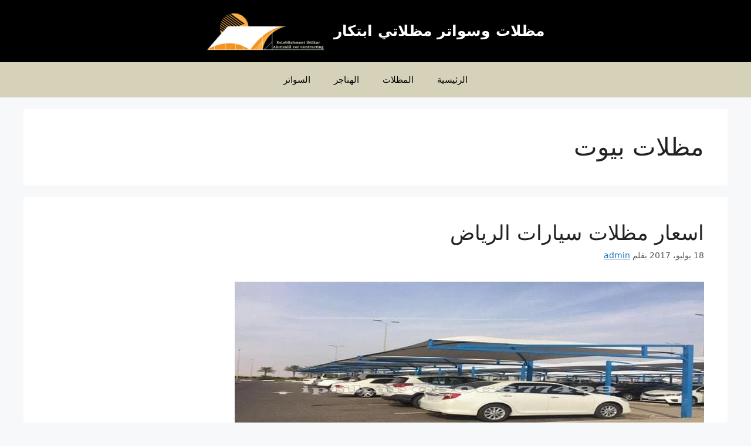

--- FILE ---
content_type: text/html; charset=UTF-8
request_url: https://swateer.net/tag/%D9%85%D8%B8%D9%84%D8%A7%D8%AA-%D8%A8%D9%8A%D9%88%D8%AA/
body_size: 18206
content:
<!DOCTYPE html>
<html dir="rtl" lang="ar">
<head>
	<meta charset="UTF-8">
	<meta name='robots' content='index, follow, max-image-preview:large, max-snippet:-1, max-video-preview:-1' />
<meta name="viewport" content="width=device-width, initial-scale=1">
	<!-- This site is optimized with the Yoast SEO Premium plugin v21.5 (Yoast SEO v21.5) - https://yoast.com/wordpress/plugins/seo/ -->
	<title>مظلات بيوت Archives - مظلات وسواتر مظلاتي ابتكار</title>
	<link rel="canonical" href="https://swateer.net/tag/مظلات-بيوت/" />
	<meta property="og:locale" content="ar_AR" />
	<meta property="og:type" content="article" />
	<meta property="og:title" content="مظلات بيوت الأرشيف" />
	<meta property="og:url" content="https://swateer.net/tag/مظلات-بيوت/" />
	<meta property="og:site_name" content="مظلات وسواتر مظلاتي ابتكار" />
	<meta name="twitter:card" content="summary_large_image" />
	<script type="application/ld+json" class="yoast-schema-graph">{"@context":"https://schema.org","@graph":[{"@type":"CollectionPage","@id":"https://swateer.net/tag/%d9%85%d8%b8%d9%84%d8%a7%d8%aa-%d8%a8%d9%8a%d9%88%d8%aa/","url":"https://swateer.net/tag/%d9%85%d8%b8%d9%84%d8%a7%d8%aa-%d8%a8%d9%8a%d9%88%d8%aa/","name":"مظلات بيوت Archives - مظلات وسواتر مظلاتي ابتكار","isPartOf":{"@id":"https://swateer.net/#website"},"primaryImageOfPage":{"@id":"https://swateer.net/tag/%d9%85%d8%b8%d9%84%d8%a7%d8%aa-%d8%a8%d9%8a%d9%88%d8%aa/#primaryimage"},"image":{"@id":"https://swateer.net/tag/%d9%85%d8%b8%d9%84%d8%a7%d8%aa-%d8%a8%d9%8a%d9%88%d8%aa/#primaryimage"},"thumbnailUrl":"https://swateer.net/wp-content/uploads/2017/07/d-11.jpg","breadcrumb":{"@id":"https://swateer.net/tag/%d9%85%d8%b8%d9%84%d8%a7%d8%aa-%d8%a8%d9%8a%d9%88%d8%aa/#breadcrumb"},"inLanguage":"ar"},{"@type":"ImageObject","inLanguage":"ar","@id":"https://swateer.net/tag/%d9%85%d8%b8%d9%84%d8%a7%d8%aa-%d8%a8%d9%8a%d9%88%d8%aa/#primaryimage","url":"https://swateer.net/wp-content/uploads/2017/07/d-11.jpg","contentUrl":"https://swateer.net/wp-content/uploads/2017/07/d-11.jpg","width":800,"height":320,"caption":"مظلات سيارات الرياض"},{"@type":"BreadcrumbList","@id":"https://swateer.net/tag/%d9%85%d8%b8%d9%84%d8%a7%d8%aa-%d8%a8%d9%8a%d9%88%d8%aa/#breadcrumb","itemListElement":[{"@type":"ListItem","position":1,"name":"الرئيسية","item":"https://swateer.net/"},{"@type":"ListItem","position":2,"name":"مظلات بيوت"}]},{"@type":"WebSite","@id":"https://swateer.net/#website","url":"https://swateer.net/","name":"مظلات وسواتر مظلاتي ابتكار","description":"مؤسسة مظلاتي ابتكار لتنفيذ كل أعمال المظلات والسواتر والجلسات والحدادة.","publisher":{"@id":"https://swateer.net/#organization"},"potentialAction":[{"@type":"SearchAction","target":{"@type":"EntryPoint","urlTemplate":"https://swateer.net/?s={search_term_string}"},"query-input":"required name=search_term_string"}],"inLanguage":"ar"},{"@type":"Organization","@id":"https://swateer.net/#organization","name":"مظلات وسواتر مظلاتي ابتكار","url":"https://swateer.net/","logo":{"@type":"ImageObject","inLanguage":"ar","@id":"https://swateer.net/#/schema/logo/image/","url":"https://swateer.net/wp-content/uploads/2023/11/cropped-لوجو-اساسي.png","contentUrl":"https://swateer.net/wp-content/uploads/2023/11/cropped-لوجو-اساسي.png","width":912,"height":300,"caption":"مظلات وسواتر مظلاتي ابتكار"},"image":{"@id":"https://swateer.net/#/schema/logo/image/"}}]}</script>
	<!-- / Yoast SEO Premium plugin. -->


<link rel="alternate" type="application/rss+xml" title="مظلات وسواتر مظلاتي ابتكار &laquo; الخلاصة" href="https://swateer.net/feed/" />
<link rel="alternate" type="application/rss+xml" title="مظلات وسواتر مظلاتي ابتكار &laquo; خلاصة التعليقات" href="https://swateer.net/comments/feed/" />
<link rel="alternate" type="application/rss+xml" title="مظلات وسواتر مظلاتي ابتكار &laquo; مظلات بيوت خلاصة الوسوم" href="https://swateer.net/tag/%d9%85%d8%b8%d9%84%d8%a7%d8%aa-%d8%a8%d9%8a%d9%88%d8%aa/feed/" />
<script>
window._wpemojiSettings = {"baseUrl":"https:\/\/s.w.org\/images\/core\/emoji\/14.0.0\/72x72\/","ext":".png","svgUrl":"https:\/\/s.w.org\/images\/core\/emoji\/14.0.0\/svg\/","svgExt":".svg","source":{"concatemoji":"https:\/\/swateer.net\/wp-includes\/js\/wp-emoji-release.min.js?ver=6.2.8"}};
/*! This file is auto-generated */
!function(e,a,t){var n,r,o,i=a.createElement("canvas"),p=i.getContext&&i.getContext("2d");function s(e,t){p.clearRect(0,0,i.width,i.height),p.fillText(e,0,0);e=i.toDataURL();return p.clearRect(0,0,i.width,i.height),p.fillText(t,0,0),e===i.toDataURL()}function c(e){var t=a.createElement("script");t.src=e,t.defer=t.type="text/javascript",a.getElementsByTagName("head")[0].appendChild(t)}for(o=Array("flag","emoji"),t.supports={everything:!0,everythingExceptFlag:!0},r=0;r<o.length;r++)t.supports[o[r]]=function(e){if(p&&p.fillText)switch(p.textBaseline="top",p.font="600 32px Arial",e){case"flag":return s("\ud83c\udff3\ufe0f\u200d\u26a7\ufe0f","\ud83c\udff3\ufe0f\u200b\u26a7\ufe0f")?!1:!s("\ud83c\uddfa\ud83c\uddf3","\ud83c\uddfa\u200b\ud83c\uddf3")&&!s("\ud83c\udff4\udb40\udc67\udb40\udc62\udb40\udc65\udb40\udc6e\udb40\udc67\udb40\udc7f","\ud83c\udff4\u200b\udb40\udc67\u200b\udb40\udc62\u200b\udb40\udc65\u200b\udb40\udc6e\u200b\udb40\udc67\u200b\udb40\udc7f");case"emoji":return!s("\ud83e\udef1\ud83c\udffb\u200d\ud83e\udef2\ud83c\udfff","\ud83e\udef1\ud83c\udffb\u200b\ud83e\udef2\ud83c\udfff")}return!1}(o[r]),t.supports.everything=t.supports.everything&&t.supports[o[r]],"flag"!==o[r]&&(t.supports.everythingExceptFlag=t.supports.everythingExceptFlag&&t.supports[o[r]]);t.supports.everythingExceptFlag=t.supports.everythingExceptFlag&&!t.supports.flag,t.DOMReady=!1,t.readyCallback=function(){t.DOMReady=!0},t.supports.everything||(n=function(){t.readyCallback()},a.addEventListener?(a.addEventListener("DOMContentLoaded",n,!1),e.addEventListener("load",n,!1)):(e.attachEvent("onload",n),a.attachEvent("onreadystatechange",function(){"complete"===a.readyState&&t.readyCallback()})),(e=t.source||{}).concatemoji?c(e.concatemoji):e.wpemoji&&e.twemoji&&(c(e.twemoji),c(e.wpemoji)))}(window,document,window._wpemojiSettings);
</script>
<style>
img.wp-smiley,
img.emoji {
	display: inline !important;
	border: none !important;
	box-shadow: none !important;
	height: 1em !important;
	width: 1em !important;
	margin: 0 0.07em !important;
	vertical-align: -0.1em !important;
	background: none !important;
	padding: 0 !important;
}
</style>
	
<link rel='stylesheet' id='wp-block-library-rtl-css' href='https://swateer.net/wp-includes/css/dist/block-library/style-rtl.min.css?ver=6.2.8' media='all' />
<style id='feedzy-rss-feeds-loop-style-inline-css'>
.wp-block-feedzy-rss-feeds-loop{display:grid;gap:24px;grid-template-columns:repeat(1,1fr)}@media(min-width:782px){.wp-block-feedzy-rss-feeds-loop.feedzy-loop-columns-2,.wp-block-feedzy-rss-feeds-loop.feedzy-loop-columns-3,.wp-block-feedzy-rss-feeds-loop.feedzy-loop-columns-4,.wp-block-feedzy-rss-feeds-loop.feedzy-loop-columns-5{grid-template-columns:repeat(2,1fr)}}@media(min-width:960px){.wp-block-feedzy-rss-feeds-loop.feedzy-loop-columns-2{grid-template-columns:repeat(2,1fr)}.wp-block-feedzy-rss-feeds-loop.feedzy-loop-columns-3{grid-template-columns:repeat(3,1fr)}.wp-block-feedzy-rss-feeds-loop.feedzy-loop-columns-4{grid-template-columns:repeat(4,1fr)}.wp-block-feedzy-rss-feeds-loop.feedzy-loop-columns-5{grid-template-columns:repeat(5,1fr)}}.wp-block-feedzy-rss-feeds-loop .wp-block-image.is-style-rounded img{border-radius:9999px}.wp-block-feedzy-rss-feeds-loop .wp-block-image:has(:is(img:not([src]),img[src=""])){display:none}

</style>
<style id='joinchat-button-style-inline-css'>
.wp-block-joinchat-button{border:none!important;text-align:center}.wp-block-joinchat-button figure{display:table;margin:0 auto;padding:0}.wp-block-joinchat-button figcaption{font:normal normal 400 .6em/2em var(--wp--preset--font-family--system-font,sans-serif);margin:0;padding:0}.wp-block-joinchat-button .joinchat-button__qr{background-color:#fff;border:6px solid #25d366;border-radius:30px;box-sizing:content-box;display:block;height:200px;margin:auto;overflow:hidden;padding:10px;width:200px}.wp-block-joinchat-button .joinchat-button__qr canvas,.wp-block-joinchat-button .joinchat-button__qr img{display:block;margin:auto}.wp-block-joinchat-button .joinchat-button__link{align-items:center;background-color:#25d366;border:6px solid #25d366;border-radius:30px;display:inline-flex;flex-flow:row nowrap;justify-content:center;line-height:1.25em;margin:0 auto;text-decoration:none}.wp-block-joinchat-button .joinchat-button__link:before{background:transparent var(--joinchat-ico) no-repeat center;background-size:100%;content:"";display:block;height:1.5em;margin:-.75em .75em -.75em 0;width:1.5em}.wp-block-joinchat-button figure+.joinchat-button__link{margin-top:10px}@media (orientation:landscape)and (min-height:481px),(orientation:portrait)and (min-width:481px){.wp-block-joinchat-button.joinchat-button--qr-only figure+.joinchat-button__link{display:none}}@media (max-width:480px),(orientation:landscape)and (max-height:480px){.wp-block-joinchat-button figure{display:none}}

</style>
<link rel='stylesheet' id='classic-theme-styles-css' href='https://swateer.net/wp-includes/css/classic-themes.min.css?ver=6.2.8' media='all' />
<style id='global-styles-inline-css'>
body{--wp--preset--color--black: #000000;--wp--preset--color--cyan-bluish-gray: #abb8c3;--wp--preset--color--white: #ffffff;--wp--preset--color--pale-pink: #f78da7;--wp--preset--color--vivid-red: #cf2e2e;--wp--preset--color--luminous-vivid-orange: #ff6900;--wp--preset--color--luminous-vivid-amber: #fcb900;--wp--preset--color--light-green-cyan: #7bdcb5;--wp--preset--color--vivid-green-cyan: #00d084;--wp--preset--color--pale-cyan-blue: #8ed1fc;--wp--preset--color--vivid-cyan-blue: #0693e3;--wp--preset--color--vivid-purple: #9b51e0;--wp--preset--color--contrast: var(--contrast);--wp--preset--color--contrast-2: var(--contrast-2);--wp--preset--color--contrast-3: var(--contrast-3);--wp--preset--color--base: var(--base);--wp--preset--color--base-2: var(--base-2);--wp--preset--color--base-3: var(--base-3);--wp--preset--color--accent: var(--accent);--wp--preset--gradient--vivid-cyan-blue-to-vivid-purple: linear-gradient(135deg,rgba(6,147,227,1) 0%,rgb(155,81,224) 100%);--wp--preset--gradient--light-green-cyan-to-vivid-green-cyan: linear-gradient(135deg,rgb(122,220,180) 0%,rgb(0,208,130) 100%);--wp--preset--gradient--luminous-vivid-amber-to-luminous-vivid-orange: linear-gradient(135deg,rgba(252,185,0,1) 0%,rgba(255,105,0,1) 100%);--wp--preset--gradient--luminous-vivid-orange-to-vivid-red: linear-gradient(135deg,rgba(255,105,0,1) 0%,rgb(207,46,46) 100%);--wp--preset--gradient--very-light-gray-to-cyan-bluish-gray: linear-gradient(135deg,rgb(238,238,238) 0%,rgb(169,184,195) 100%);--wp--preset--gradient--cool-to-warm-spectrum: linear-gradient(135deg,rgb(74,234,220) 0%,rgb(151,120,209) 20%,rgb(207,42,186) 40%,rgb(238,44,130) 60%,rgb(251,105,98) 80%,rgb(254,248,76) 100%);--wp--preset--gradient--blush-light-purple: linear-gradient(135deg,rgb(255,206,236) 0%,rgb(152,150,240) 100%);--wp--preset--gradient--blush-bordeaux: linear-gradient(135deg,rgb(254,205,165) 0%,rgb(254,45,45) 50%,rgb(107,0,62) 100%);--wp--preset--gradient--luminous-dusk: linear-gradient(135deg,rgb(255,203,112) 0%,rgb(199,81,192) 50%,rgb(65,88,208) 100%);--wp--preset--gradient--pale-ocean: linear-gradient(135deg,rgb(255,245,203) 0%,rgb(182,227,212) 50%,rgb(51,167,181) 100%);--wp--preset--gradient--electric-grass: linear-gradient(135deg,rgb(202,248,128) 0%,rgb(113,206,126) 100%);--wp--preset--gradient--midnight: linear-gradient(135deg,rgb(2,3,129) 0%,rgb(40,116,252) 100%);--wp--preset--duotone--dark-grayscale: url('#wp-duotone-dark-grayscale');--wp--preset--duotone--grayscale: url('#wp-duotone-grayscale');--wp--preset--duotone--purple-yellow: url('#wp-duotone-purple-yellow');--wp--preset--duotone--blue-red: url('#wp-duotone-blue-red');--wp--preset--duotone--midnight: url('#wp-duotone-midnight');--wp--preset--duotone--magenta-yellow: url('#wp-duotone-magenta-yellow');--wp--preset--duotone--purple-green: url('#wp-duotone-purple-green');--wp--preset--duotone--blue-orange: url('#wp-duotone-blue-orange');--wp--preset--font-size--small: 13px;--wp--preset--font-size--medium: 20px;--wp--preset--font-size--large: 36px;--wp--preset--font-size--x-large: 42px;--wp--preset--spacing--20: 0.44rem;--wp--preset--spacing--30: 0.67rem;--wp--preset--spacing--40: 1rem;--wp--preset--spacing--50: 1.5rem;--wp--preset--spacing--60: 2.25rem;--wp--preset--spacing--70: 3.38rem;--wp--preset--spacing--80: 5.06rem;--wp--preset--shadow--natural: 6px 6px 9px rgba(0, 0, 0, 0.2);--wp--preset--shadow--deep: 12px 12px 50px rgba(0, 0, 0, 0.4);--wp--preset--shadow--sharp: 6px 6px 0px rgba(0, 0, 0, 0.2);--wp--preset--shadow--outlined: 6px 6px 0px -3px rgba(255, 255, 255, 1), 6px 6px rgba(0, 0, 0, 1);--wp--preset--shadow--crisp: 6px 6px 0px rgba(0, 0, 0, 1);}:where(.is-layout-flex){gap: 0.5em;}body .is-layout-flow > .alignleft{float: left;margin-inline-start: 0;margin-inline-end: 2em;}body .is-layout-flow > .alignright{float: right;margin-inline-start: 2em;margin-inline-end: 0;}body .is-layout-flow > .aligncenter{margin-left: auto !important;margin-right: auto !important;}body .is-layout-constrained > .alignleft{float: left;margin-inline-start: 0;margin-inline-end: 2em;}body .is-layout-constrained > .alignright{float: right;margin-inline-start: 2em;margin-inline-end: 0;}body .is-layout-constrained > .aligncenter{margin-left: auto !important;margin-right: auto !important;}body .is-layout-constrained > :where(:not(.alignleft):not(.alignright):not(.alignfull)){max-width: var(--wp--style--global--content-size);margin-left: auto !important;margin-right: auto !important;}body .is-layout-constrained > .alignwide{max-width: var(--wp--style--global--wide-size);}body .is-layout-flex{display: flex;}body .is-layout-flex{flex-wrap: wrap;align-items: center;}body .is-layout-flex > *{margin: 0;}:where(.wp-block-columns.is-layout-flex){gap: 2em;}.has-black-color{color: var(--wp--preset--color--black) !important;}.has-cyan-bluish-gray-color{color: var(--wp--preset--color--cyan-bluish-gray) !important;}.has-white-color{color: var(--wp--preset--color--white) !important;}.has-pale-pink-color{color: var(--wp--preset--color--pale-pink) !important;}.has-vivid-red-color{color: var(--wp--preset--color--vivid-red) !important;}.has-luminous-vivid-orange-color{color: var(--wp--preset--color--luminous-vivid-orange) !important;}.has-luminous-vivid-amber-color{color: var(--wp--preset--color--luminous-vivid-amber) !important;}.has-light-green-cyan-color{color: var(--wp--preset--color--light-green-cyan) !important;}.has-vivid-green-cyan-color{color: var(--wp--preset--color--vivid-green-cyan) !important;}.has-pale-cyan-blue-color{color: var(--wp--preset--color--pale-cyan-blue) !important;}.has-vivid-cyan-blue-color{color: var(--wp--preset--color--vivid-cyan-blue) !important;}.has-vivid-purple-color{color: var(--wp--preset--color--vivid-purple) !important;}.has-black-background-color{background-color: var(--wp--preset--color--black) !important;}.has-cyan-bluish-gray-background-color{background-color: var(--wp--preset--color--cyan-bluish-gray) !important;}.has-white-background-color{background-color: var(--wp--preset--color--white) !important;}.has-pale-pink-background-color{background-color: var(--wp--preset--color--pale-pink) !important;}.has-vivid-red-background-color{background-color: var(--wp--preset--color--vivid-red) !important;}.has-luminous-vivid-orange-background-color{background-color: var(--wp--preset--color--luminous-vivid-orange) !important;}.has-luminous-vivid-amber-background-color{background-color: var(--wp--preset--color--luminous-vivid-amber) !important;}.has-light-green-cyan-background-color{background-color: var(--wp--preset--color--light-green-cyan) !important;}.has-vivid-green-cyan-background-color{background-color: var(--wp--preset--color--vivid-green-cyan) !important;}.has-pale-cyan-blue-background-color{background-color: var(--wp--preset--color--pale-cyan-blue) !important;}.has-vivid-cyan-blue-background-color{background-color: var(--wp--preset--color--vivid-cyan-blue) !important;}.has-vivid-purple-background-color{background-color: var(--wp--preset--color--vivid-purple) !important;}.has-black-border-color{border-color: var(--wp--preset--color--black) !important;}.has-cyan-bluish-gray-border-color{border-color: var(--wp--preset--color--cyan-bluish-gray) !important;}.has-white-border-color{border-color: var(--wp--preset--color--white) !important;}.has-pale-pink-border-color{border-color: var(--wp--preset--color--pale-pink) !important;}.has-vivid-red-border-color{border-color: var(--wp--preset--color--vivid-red) !important;}.has-luminous-vivid-orange-border-color{border-color: var(--wp--preset--color--luminous-vivid-orange) !important;}.has-luminous-vivid-amber-border-color{border-color: var(--wp--preset--color--luminous-vivid-amber) !important;}.has-light-green-cyan-border-color{border-color: var(--wp--preset--color--light-green-cyan) !important;}.has-vivid-green-cyan-border-color{border-color: var(--wp--preset--color--vivid-green-cyan) !important;}.has-pale-cyan-blue-border-color{border-color: var(--wp--preset--color--pale-cyan-blue) !important;}.has-vivid-cyan-blue-border-color{border-color: var(--wp--preset--color--vivid-cyan-blue) !important;}.has-vivid-purple-border-color{border-color: var(--wp--preset--color--vivid-purple) !important;}.has-vivid-cyan-blue-to-vivid-purple-gradient-background{background: var(--wp--preset--gradient--vivid-cyan-blue-to-vivid-purple) !important;}.has-light-green-cyan-to-vivid-green-cyan-gradient-background{background: var(--wp--preset--gradient--light-green-cyan-to-vivid-green-cyan) !important;}.has-luminous-vivid-amber-to-luminous-vivid-orange-gradient-background{background: var(--wp--preset--gradient--luminous-vivid-amber-to-luminous-vivid-orange) !important;}.has-luminous-vivid-orange-to-vivid-red-gradient-background{background: var(--wp--preset--gradient--luminous-vivid-orange-to-vivid-red) !important;}.has-very-light-gray-to-cyan-bluish-gray-gradient-background{background: var(--wp--preset--gradient--very-light-gray-to-cyan-bluish-gray) !important;}.has-cool-to-warm-spectrum-gradient-background{background: var(--wp--preset--gradient--cool-to-warm-spectrum) !important;}.has-blush-light-purple-gradient-background{background: var(--wp--preset--gradient--blush-light-purple) !important;}.has-blush-bordeaux-gradient-background{background: var(--wp--preset--gradient--blush-bordeaux) !important;}.has-luminous-dusk-gradient-background{background: var(--wp--preset--gradient--luminous-dusk) !important;}.has-pale-ocean-gradient-background{background: var(--wp--preset--gradient--pale-ocean) !important;}.has-electric-grass-gradient-background{background: var(--wp--preset--gradient--electric-grass) !important;}.has-midnight-gradient-background{background: var(--wp--preset--gradient--midnight) !important;}.has-small-font-size{font-size: var(--wp--preset--font-size--small) !important;}.has-medium-font-size{font-size: var(--wp--preset--font-size--medium) !important;}.has-large-font-size{font-size: var(--wp--preset--font-size--large) !important;}.has-x-large-font-size{font-size: var(--wp--preset--font-size--x-large) !important;}
.wp-block-navigation a:where(:not(.wp-element-button)){color: inherit;}
:where(.wp-block-columns.is-layout-flex){gap: 2em;}
.wp-block-pullquote{font-size: 1.5em;line-height: 1.6;}
</style>
<link rel='stylesheet' id='generate-style-css' href='https://swateer.net/wp-content/themes/generatepress/assets/css/main.min.css?ver=3.6.1' media='all' />
<style id='generate-style-inline-css'>
body{background-color:var(--base-2);color:var(--contrast);}a{color:var(--accent);}a{text-decoration:underline;}.entry-title a, .site-branding a, a.button, .wp-block-button__link, .main-navigation a{text-decoration:none;}a:hover, a:focus, a:active{color:var(--contrast);}.wp-block-group__inner-container{max-width:1200px;margin-left:auto;margin-right:auto;}.site-header .header-image{width:200px;}:root{--contrast:#222222;--contrast-2:#575760;--contrast-3:#b2b2be;--base:#f0f0f0;--base-2:#f7f8f9;--base-3:#ffffff;--accent:#1e73be;}:root .has-contrast-color{color:var(--contrast);}:root .has-contrast-background-color{background-color:var(--contrast);}:root .has-contrast-2-color{color:var(--contrast-2);}:root .has-contrast-2-background-color{background-color:var(--contrast-2);}:root .has-contrast-3-color{color:var(--contrast-3);}:root .has-contrast-3-background-color{background-color:var(--contrast-3);}:root .has-base-color{color:var(--base);}:root .has-base-background-color{background-color:var(--base);}:root .has-base-2-color{color:var(--base-2);}:root .has-base-2-background-color{background-color:var(--base-2);}:root .has-base-3-color{color:var(--base-3);}:root .has-base-3-background-color{background-color:var(--base-3);}:root .has-accent-color{color:var(--accent);}:root .has-accent-background-color{background-color:var(--accent);}.top-bar{background-color:#636363;color:#ffffff;}.top-bar a{color:#ffffff;}.top-bar a:hover{color:#303030;}.site-header{background-color:#000000;}.main-title a,.main-title a:hover{color:var(--base-3);}.site-description{color:var(--base-3);}.main-navigation,.main-navigation ul ul{background-color:#d6d2ba;}.main-navigation .main-nav ul li a, .main-navigation .menu-toggle, .main-navigation .menu-bar-items{color:#000000;}.main-navigation .main-nav ul li:not([class*="current-menu-"]):hover > a, .main-navigation .main-nav ul li:not([class*="current-menu-"]):focus > a, .main-navigation .main-nav ul li.sfHover:not([class*="current-menu-"]) > a, .main-navigation .menu-bar-item:hover > a, .main-navigation .menu-bar-item.sfHover > a{color:var(--accent);background-color:rgba(243,139,11,0.93);}button.menu-toggle:hover,button.menu-toggle:focus{color:#000000;}.main-navigation .main-nav ul li[class*="current-menu-"] > a{color:#ffffff;background-color:#1c1818;}.navigation-search input[type="search"],.navigation-search input[type="search"]:active, .navigation-search input[type="search"]:focus, .main-navigation .main-nav ul li.search-item.active > a, .main-navigation .menu-bar-items .search-item.active > a{color:var(--accent);background-color:rgba(243,139,11,0.93);}.main-navigation ul ul{background-color:#000000;}.main-navigation .main-nav ul ul li a{color:#ece5e5;}.main-navigation .main-nav ul ul li:not([class*="current-menu-"]):hover > a,.main-navigation .main-nav ul ul li:not([class*="current-menu-"]):focus > a, .main-navigation .main-nav ul ul li.sfHover:not([class*="current-menu-"]) > a{background-color:#000000;}.main-navigation .main-nav ul ul li[class*="current-menu-"] > a{color:#df1212;background-color:#000000;}.separate-containers .inside-article, .separate-containers .comments-area, .separate-containers .page-header, .one-container .container, .separate-containers .paging-navigation, .inside-page-header{background-color:var(--base-3);}.entry-title a{color:var(--contrast);}.entry-title a:hover{color:var(--contrast-2);}.entry-meta{color:var(--contrast-2);}.sidebar .widget{background-color:var(--base-3);}.footer-widgets{background-color:var(--base-3);}.site-info{background-color:var(--base-3);}input[type="text"],input[type="email"],input[type="url"],input[type="password"],input[type="search"],input[type="tel"],input[type="number"],textarea,select{color:var(--contrast);background-color:var(--base-2);border-color:var(--base);}input[type="text"]:focus,input[type="email"]:focus,input[type="url"]:focus,input[type="password"]:focus,input[type="search"]:focus,input[type="tel"]:focus,input[type="number"]:focus,textarea:focus,select:focus{color:var(--contrast);background-color:var(--base-2);border-color:var(--contrast-3);}button,html input[type="button"],input[type="reset"],input[type="submit"],a.button,a.wp-block-button__link:not(.has-background){color:#ffffff;background-color:#1616db;}button:hover,html input[type="button"]:hover,input[type="reset"]:hover,input[type="submit"]:hover,a.button:hover,button:focus,html input[type="button"]:focus,input[type="reset"]:focus,input[type="submit"]:focus,a.button:focus,a.wp-block-button__link:not(.has-background):active,a.wp-block-button__link:not(.has-background):focus,a.wp-block-button__link:not(.has-background):hover{color:#ffffff;background-color:#cb3b3b;}a.generate-back-to-top{background-color:rgba( 0,0,0,0.4 );color:#ffffff;}a.generate-back-to-top:hover,a.generate-back-to-top:focus{background-color:rgba( 0,0,0,0.6 );color:#ffffff;}:root{--gp-search-modal-bg-color:var(--base-3);--gp-search-modal-text-color:var(--contrast);--gp-search-modal-overlay-bg-color:rgba(0,0,0,0.2);}@media (max-width:768px){.main-navigation .menu-bar-item:hover > a, .main-navigation .menu-bar-item.sfHover > a{background:none;color:#000000;}}.nav-below-header .main-navigation .inside-navigation.grid-container, .nav-above-header .main-navigation .inside-navigation.grid-container{padding:0px 20px 0px 20px;}.site-main .wp-block-group__inner-container{padding:40px;}.separate-containers .paging-navigation{padding-top:20px;padding-bottom:20px;}.entry-content .alignwide, body:not(.no-sidebar) .entry-content .alignfull{margin-left:-40px;width:calc(100% + 80px);max-width:calc(100% + 80px);}.rtl .menu-item-has-children .dropdown-menu-toggle{padding-left:20px;}.rtl .main-navigation .main-nav ul li.menu-item-has-children > a{padding-right:20px;}@media (max-width:768px){.separate-containers .inside-article, .separate-containers .comments-area, .separate-containers .page-header, .separate-containers .paging-navigation, .one-container .site-content, .inside-page-header{padding:30px;}.site-main .wp-block-group__inner-container{padding:30px;}.inside-top-bar{padding-right:30px;padding-left:30px;}.inside-header{padding-right:30px;padding-left:30px;}.widget-area .widget{padding-top:30px;padding-right:30px;padding-bottom:30px;padding-left:30px;}.footer-widgets-container{padding-top:30px;padding-right:30px;padding-bottom:30px;padding-left:30px;}.inside-site-info{padding-right:30px;padding-left:30px;}.entry-content .alignwide, body:not(.no-sidebar) .entry-content .alignfull{margin-left:-30px;width:calc(100% + 60px);max-width:calc(100% + 60px);}.one-container .site-main .paging-navigation{margin-bottom:20px;}}/* End cached CSS */.is-right-sidebar{width:30%;}.is-left-sidebar{width:30%;}.site-content .content-area{width:100%;}@media (max-width:768px){.main-navigation .menu-toggle,.sidebar-nav-mobile:not(#sticky-placeholder){display:block;}.main-navigation ul,.gen-sidebar-nav,.main-navigation:not(.slideout-navigation):not(.toggled) .main-nav > ul,.has-inline-mobile-toggle #site-navigation .inside-navigation > *:not(.navigation-search):not(.main-nav){display:none;}.nav-align-right .inside-navigation,.nav-align-center .inside-navigation{justify-content:space-between;}.rtl .nav-align-right .inside-navigation,.rtl .nav-align-center .inside-navigation, .rtl .nav-align-left .inside-navigation{justify-content:space-between;}}
</style>
<link rel='stylesheet' id='generate-rtl-css' href='https://swateer.net/wp-content/themes/generatepress/assets/css/main-rtl.min.css?ver=3.6.1' media='all' />
<link rel='stylesheet' id='call-now-button-modern-style-css' href='https://swateer.net/wp-content/plugins/call-now-button/resources/style/modern.css?ver=1.5.5' media='all' />
<link rel="https://api.w.org/" href="https://swateer.net/wp-json/" /><link rel="alternate" type="application/json" href="https://swateer.net/wp-json/wp/v2/tags/96" /><link rel="EditURI" type="application/rsd+xml" title="RSD" href="https://swateer.net/xmlrpc.php?rsd" />
<link rel="wlwmanifest" type="application/wlwmanifest+xml" href="https://swateer.net/wp-includes/wlwmanifest.xml" />
<meta name="generator" content="WordPress 6.2.8" />
<style type="text/css">
.feedzy-rss-link-icon:after {
	content: url("https://swateer.net/wp-content/plugins/feedzy-rss-feeds/img/external-link.png");
	margin-left: 3px;
}
</style>
		<link rel="icon" href="https://swateer.net/wp-content/uploads/2023/11/cropped-cropped-لوجو1-32x32.webp" sizes="32x32" />
<link rel="icon" href="https://swateer.net/wp-content/uploads/2023/11/cropped-cropped-لوجو1-192x192.webp" sizes="192x192" />
<link rel="apple-touch-icon" href="https://swateer.net/wp-content/uploads/2023/11/cropped-cropped-لوجو1-180x180.webp" />
<meta name="msapplication-TileImage" content="https://swateer.net/wp-content/uploads/2023/11/cropped-cropped-لوجو1-270x270.webp" />
</head>

<body class="rtl archive tag tag-96 wp-custom-logo wp-embed-responsive no-sidebar nav-below-header separate-containers header-aligned-center dropdown-hover" itemtype="https://schema.org/Blog" itemscope>
	<svg xmlns="http://www.w3.org/2000/svg" viewBox="0 0 0 0" width="0" height="0" focusable="false" role="none" style="visibility: hidden; position: absolute; left: -9999px; overflow: hidden;" ><defs><filter id="wp-duotone-dark-grayscale"><feColorMatrix color-interpolation-filters="sRGB" type="matrix" values=" .299 .587 .114 0 0 .299 .587 .114 0 0 .299 .587 .114 0 0 .299 .587 .114 0 0 " /><feComponentTransfer color-interpolation-filters="sRGB" ><feFuncR type="table" tableValues="0 0.49803921568627" /><feFuncG type="table" tableValues="0 0.49803921568627" /><feFuncB type="table" tableValues="0 0.49803921568627" /><feFuncA type="table" tableValues="1 1" /></feComponentTransfer><feComposite in2="SourceGraphic" operator="in" /></filter></defs></svg><svg xmlns="http://www.w3.org/2000/svg" viewBox="0 0 0 0" width="0" height="0" focusable="false" role="none" style="visibility: hidden; position: absolute; left: -9999px; overflow: hidden;" ><defs><filter id="wp-duotone-grayscale"><feColorMatrix color-interpolation-filters="sRGB" type="matrix" values=" .299 .587 .114 0 0 .299 .587 .114 0 0 .299 .587 .114 0 0 .299 .587 .114 0 0 " /><feComponentTransfer color-interpolation-filters="sRGB" ><feFuncR type="table" tableValues="0 1" /><feFuncG type="table" tableValues="0 1" /><feFuncB type="table" tableValues="0 1" /><feFuncA type="table" tableValues="1 1" /></feComponentTransfer><feComposite in2="SourceGraphic" operator="in" /></filter></defs></svg><svg xmlns="http://www.w3.org/2000/svg" viewBox="0 0 0 0" width="0" height="0" focusable="false" role="none" style="visibility: hidden; position: absolute; left: -9999px; overflow: hidden;" ><defs><filter id="wp-duotone-purple-yellow"><feColorMatrix color-interpolation-filters="sRGB" type="matrix" values=" .299 .587 .114 0 0 .299 .587 .114 0 0 .299 .587 .114 0 0 .299 .587 .114 0 0 " /><feComponentTransfer color-interpolation-filters="sRGB" ><feFuncR type="table" tableValues="0.54901960784314 0.98823529411765" /><feFuncG type="table" tableValues="0 1" /><feFuncB type="table" tableValues="0.71764705882353 0.25490196078431" /><feFuncA type="table" tableValues="1 1" /></feComponentTransfer><feComposite in2="SourceGraphic" operator="in" /></filter></defs></svg><svg xmlns="http://www.w3.org/2000/svg" viewBox="0 0 0 0" width="0" height="0" focusable="false" role="none" style="visibility: hidden; position: absolute; left: -9999px; overflow: hidden;" ><defs><filter id="wp-duotone-blue-red"><feColorMatrix color-interpolation-filters="sRGB" type="matrix" values=" .299 .587 .114 0 0 .299 .587 .114 0 0 .299 .587 .114 0 0 .299 .587 .114 0 0 " /><feComponentTransfer color-interpolation-filters="sRGB" ><feFuncR type="table" tableValues="0 1" /><feFuncG type="table" tableValues="0 0.27843137254902" /><feFuncB type="table" tableValues="0.5921568627451 0.27843137254902" /><feFuncA type="table" tableValues="1 1" /></feComponentTransfer><feComposite in2="SourceGraphic" operator="in" /></filter></defs></svg><svg xmlns="http://www.w3.org/2000/svg" viewBox="0 0 0 0" width="0" height="0" focusable="false" role="none" style="visibility: hidden; position: absolute; left: -9999px; overflow: hidden;" ><defs><filter id="wp-duotone-midnight"><feColorMatrix color-interpolation-filters="sRGB" type="matrix" values=" .299 .587 .114 0 0 .299 .587 .114 0 0 .299 .587 .114 0 0 .299 .587 .114 0 0 " /><feComponentTransfer color-interpolation-filters="sRGB" ><feFuncR type="table" tableValues="0 0" /><feFuncG type="table" tableValues="0 0.64705882352941" /><feFuncB type="table" tableValues="0 1" /><feFuncA type="table" tableValues="1 1" /></feComponentTransfer><feComposite in2="SourceGraphic" operator="in" /></filter></defs></svg><svg xmlns="http://www.w3.org/2000/svg" viewBox="0 0 0 0" width="0" height="0" focusable="false" role="none" style="visibility: hidden; position: absolute; left: -9999px; overflow: hidden;" ><defs><filter id="wp-duotone-magenta-yellow"><feColorMatrix color-interpolation-filters="sRGB" type="matrix" values=" .299 .587 .114 0 0 .299 .587 .114 0 0 .299 .587 .114 0 0 .299 .587 .114 0 0 " /><feComponentTransfer color-interpolation-filters="sRGB" ><feFuncR type="table" tableValues="0.78039215686275 1" /><feFuncG type="table" tableValues="0 0.94901960784314" /><feFuncB type="table" tableValues="0.35294117647059 0.47058823529412" /><feFuncA type="table" tableValues="1 1" /></feComponentTransfer><feComposite in2="SourceGraphic" operator="in" /></filter></defs></svg><svg xmlns="http://www.w3.org/2000/svg" viewBox="0 0 0 0" width="0" height="0" focusable="false" role="none" style="visibility: hidden; position: absolute; left: -9999px; overflow: hidden;" ><defs><filter id="wp-duotone-purple-green"><feColorMatrix color-interpolation-filters="sRGB" type="matrix" values=" .299 .587 .114 0 0 .299 .587 .114 0 0 .299 .587 .114 0 0 .299 .587 .114 0 0 " /><feComponentTransfer color-interpolation-filters="sRGB" ><feFuncR type="table" tableValues="0.65098039215686 0.40392156862745" /><feFuncG type="table" tableValues="0 1" /><feFuncB type="table" tableValues="0.44705882352941 0.4" /><feFuncA type="table" tableValues="1 1" /></feComponentTransfer><feComposite in2="SourceGraphic" operator="in" /></filter></defs></svg><svg xmlns="http://www.w3.org/2000/svg" viewBox="0 0 0 0" width="0" height="0" focusable="false" role="none" style="visibility: hidden; position: absolute; left: -9999px; overflow: hidden;" ><defs><filter id="wp-duotone-blue-orange"><feColorMatrix color-interpolation-filters="sRGB" type="matrix" values=" .299 .587 .114 0 0 .299 .587 .114 0 0 .299 .587 .114 0 0 .299 .587 .114 0 0 " /><feComponentTransfer color-interpolation-filters="sRGB" ><feFuncR type="table" tableValues="0.098039215686275 1" /><feFuncG type="table" tableValues="0 0.66274509803922" /><feFuncB type="table" tableValues="0.84705882352941 0.41960784313725" /><feFuncA type="table" tableValues="1 1" /></feComponentTransfer><feComposite in2="SourceGraphic" operator="in" /></filter></defs></svg><a class="screen-reader-text skip-link" href="#content" title="انتقل إلى المحتوى">انتقل إلى المحتوى</a>		<header class="site-header" id="masthead" aria-label="Site"  itemtype="https://schema.org/WPHeader" itemscope>
			<div class="inside-header grid-container">
				<div class="site-branding-container"><div class="site-logo">
					<a href="https://swateer.net/" rel="home">
						<img  class="header-image is-logo-image" alt="مظلات وسواتر مظلاتي ابتكار" src="https://swateer.net/wp-content/uploads/2023/11/cropped-لوجو-اساسي.png" width="912" height="300" />
					</a>
				</div><div class="site-branding">
						<p class="main-title" itemprop="headline">
					<a href="https://swateer.net/" rel="home">مظلات وسواتر مظلاتي ابتكار</a>
				</p>
						
					</div></div>			</div>
		</header>
				<nav class="main-navigation nav-align-center sub-menu-left" id="site-navigation" aria-label="Primary"  itemtype="https://schema.org/SiteNavigationElement" itemscope>
			<div class="inside-navigation">
								<button class="menu-toggle" aria-controls="primary-menu" aria-expanded="false">
					<span class="gp-icon icon-menu-bars"><svg viewBox="0 0 512 512" aria-hidden="true" xmlns="http://www.w3.org/2000/svg" width="1em" height="1em"><path d="M0 96c0-13.255 10.745-24 24-24h464c13.255 0 24 10.745 24 24s-10.745 24-24 24H24c-13.255 0-24-10.745-24-24zm0 160c0-13.255 10.745-24 24-24h464c13.255 0 24 10.745 24 24s-10.745 24-24 24H24c-13.255 0-24-10.745-24-24zm0 160c0-13.255 10.745-24 24-24h464c13.255 0 24 10.745 24 24s-10.745 24-24 24H24c-13.255 0-24-10.745-24-24z" /></svg><svg viewBox="0 0 512 512" aria-hidden="true" xmlns="http://www.w3.org/2000/svg" width="1em" height="1em"><path d="M71.029 71.029c9.373-9.372 24.569-9.372 33.942 0L256 222.059l151.029-151.03c9.373-9.372 24.569-9.372 33.942 0 9.372 9.373 9.372 24.569 0 33.942L289.941 256l151.03 151.029c9.372 9.373 9.372 24.569 0 33.942-9.373 9.372-24.569 9.372-33.942 0L256 289.941l-151.029 151.03c-9.373 9.372-24.569 9.372-33.942 0-9.372-9.373-9.372-24.569 0-33.942L222.059 256 71.029 104.971c-9.372-9.373-9.372-24.569 0-33.942z" /></svg></span><span class="mobile-menu">القائمة</span>				</button>
				<div id="primary-menu" class="main-nav"><ul id="menu-%d8%a7%d9%84%d9%82%d8%a7%d8%a6%d9%85%d8%a9" class=" menu sf-menu"><li id="menu-item-31" class="menu-item menu-item-type-custom menu-item-object-custom menu-item-home menu-item-31"><a href="http://swateer.net/">الرئيسية</a></li>
<li id="menu-item-34" class="menu-item menu-item-type-taxonomy menu-item-object-category menu-item-34"><a href="https://swateer.net/category/%d8%a7%d9%84%d9%85%d8%b8%d9%84%d8%a7%d8%aa/">المظلات</a></li>
<li id="menu-item-1950" class="menu-item menu-item-type-taxonomy menu-item-object-category menu-item-1950"><a title="						" href="https://swateer.net/category/%d8%a7%d9%84%d9%87%d9%86%d8%a7%d8%ac%d8%b1/">الهناجر</a></li>
<li id="menu-item-1951" class="menu-item menu-item-type-taxonomy menu-item-object-category menu-item-1951"><a title="						" href="https://swateer.net/category/%d8%a7%d9%84%d8%b3%d9%88%d8%a7%d8%aa%d8%b1/">السواتر</a></li>
</ul></div>			</div>
		</nav>
		
	<div class="site grid-container container hfeed" id="page">
				<div class="site-content" id="content">
			
	<div class="content-area" id="primary">
		<main class="site-main" id="main">
					<header class="page-header" aria-label="Page">
			
			<h1 class="page-title">
				مظلات بيوت			</h1>

					</header>
		<article id="post-5" class="post-5 post type-post status-publish format-standard has-post-thumbnail hentry category-1 tag-9 tag-330 tag-389 tag-331 tag-408 tag-397 tag-416 tag-258 tag-328 tag-409 tag-358 tag-352 tag-394 tag-276 tag-8 tag-383 tag-379 tag-420 tag-133 tag-362 tag-418 tag-7 tag-132 tag-359 tag-364 tag-365 tag-342 tag-411 tag-404 tag-407 tag-403 tag-401 tag-329 tag-377 tag-349 tag-346 tag-386 tag-427 tag-428 tag-10 tag-384 tag-368 tag-356 tag-395 tag-378 tag-90 tag-338 tag-333 tag-369 tag-59 tag-371 tag-345 tag-360 tag-361 tag-414 tag-336 tag-370 tag-357 tag-412 tag-415 tag-413 tag-354 tag-363 tag-79 tag-355 tag-222 tag-335 tag-95 tag-419 tag-11 tag-410 tag-398 tag-396 tag-423 tag-424 tag-96 tag-405 tag-226 tag-256 tag-263 tag-257 tag-341 tag-334 tag-344 tag-347 tag-387 tag-392 tag-391 tag-390 tag-97 tag-402 tag-421 tag-431 tag-406 tag-417 tag-57 tag-332 tag-393 tag-400 tag-255 tag-348 tag-425 tag-430 tag-288 tag-429 tag-432 tag-426 tag-169 tag-422 tag-12 tag-353 tag-350 tag-351 tag-339 tag-98 tag-99 tag-340 tag-100 tag-337 tag-366 tag-274 tag-399 tag-343 tag-5 tag-19 tag-376 tag-373 tag-382 tag-6 tag-388 tag-375 tag-372 tag-380 tag-385 tag-374 tag-381 tag-323 tag-367" itemtype="https://schema.org/CreativeWork" itemscope>
	<div class="inside-article">
					<header class="entry-header">
				<h2 class="entry-title" itemprop="headline"><a href="https://swateer.net/%d8%a7%d8%b3%d8%b9%d8%a7%d8%b1-%d9%85%d8%b8%d9%84%d8%a7%d8%aa-%d8%b3%d9%8a%d8%a7%d8%b1%d8%a7%d8%aa-%d8%a7%d9%84%d8%b1%d9%8a%d8%a7%d8%b6/" rel="bookmark">اسعار مظلات سيارات الرياض</a></h2>		<div class="entry-meta">
			<span class="posted-on"><time class="updated" datetime="2021-10-12T11:36:45+03:00" itemprop="dateModified">12 أكتوبر، 2021</time><time class="entry-date published" datetime="2017-07-18T09:00:15+03:00" itemprop="datePublished">18 يوليو، 2017</time></span> <span class="byline">بقلم <span class="author vcard" itemprop="author" itemtype="https://schema.org/Person" itemscope><a class="url fn n" href="https://swateer.net/author/admin/" title="عرض جميع المواضيع التي كتبها admin" rel="author" itemprop="url"><span class="author-name" itemprop="name">admin</span></a></span></span> 		</div>
					</header>
			<div class="post-image">
						
						<a href="https://swateer.net/%d8%a7%d8%b3%d8%b9%d8%a7%d8%b1-%d9%85%d8%b8%d9%84%d8%a7%d8%aa-%d8%b3%d9%8a%d8%a7%d8%b1%d8%a7%d8%aa-%d8%a7%d9%84%d8%b1%d9%8a%d8%a7%d8%b6/">
							<img width="800" height="320" src="https://swateer.net/wp-content/uploads/2017/07/d-11.jpg" class="attachment-full size-full wp-post-image" alt="مظلات سيارات الرياض" decoding="async" itemprop="image" srcset="https://swateer.net/wp-content/uploads/2017/07/d-11.jpg 800w, https://swateer.net/wp-content/uploads/2017/07/d-11-300x120.jpg 300w, https://swateer.net/wp-content/uploads/2017/07/d-11-768x307.jpg 768w" sizes="(max-width: 800px) 100vw, 800px" />
						</a>
					</div>
			<div class="entry-summary" itemprop="text">
				<p>اسعار مظلات سيارات الرياض اسعار مظلات سيارات الرياض نقدم لكم خدمة تركيب مظلات سيارات بمدينة الرياض بافضل اسعار واعلى المواصفات ستجدون تفاصيل عن اسعار تركيب المظلاتبمدينة الرياض ومدة التركيب والضمان من مؤسسة رسمية معتمدة بتركيب مظلات الرياض للسيارات بانواعها وصناعتها المختلفة تتوفر المظلات لدينا بتشكيلة جميلة من الالوان والتصاميم العصرية الحديثة تناسب اواذقكم وننفذ اي &#8230; <a title="اسعار مظلات سيارات الرياض" class="read-more" href="https://swateer.net/%d8%a7%d8%b3%d8%b9%d8%a7%d8%b1-%d9%85%d8%b8%d9%84%d8%a7%d8%aa-%d8%b3%d9%8a%d8%a7%d8%b1%d8%a7%d8%aa-%d8%a7%d9%84%d8%b1%d9%8a%d8%a7%d8%b6/" aria-label="Read more about اسعار مظلات سيارات الرياض">اقرأ المزيد</a></p>
			</div>

				<footer class="entry-meta" aria-label="Entry meta">
			<span class="cat-links"><span class="gp-icon icon-categories"><svg viewBox="0 0 512 512" aria-hidden="true" xmlns="http://www.w3.org/2000/svg" width="1em" height="1em"><path d="M0 112c0-26.51 21.49-48 48-48h110.014a48 48 0 0143.592 27.907l12.349 26.791A16 16 0 00228.486 128H464c26.51 0 48 21.49 48 48v224c0 26.51-21.49 48-48 48H48c-26.51 0-48-21.49-48-48V112z" /></svg></span><span class="screen-reader-text">التصنيفات </span><a href="https://swateer.net/category/%d8%a7%d9%84%d9%85%d8%b8%d9%84%d8%a7%d8%aa/" rel="category tag">المظلات</a></span> <span class="tags-links"><span class="gp-icon icon-tags"><svg viewBox="0 0 512 512" aria-hidden="true" xmlns="http://www.w3.org/2000/svg" width="1em" height="1em"><path d="M20 39.5c-8.836 0-16 7.163-16 16v176c0 4.243 1.686 8.313 4.687 11.314l224 224c6.248 6.248 16.378 6.248 22.626 0l176-176c6.244-6.244 6.25-16.364.013-22.615l-223.5-224A15.999 15.999 0 00196.5 39.5H20zm56 96c0-13.255 10.745-24 24-24s24 10.745 24 24-10.745 24-24 24-24-10.745-24-24z"/><path d="M259.515 43.015c4.686-4.687 12.284-4.687 16.97 0l228 228c4.686 4.686 4.686 12.284 0 16.97l-180 180c-4.686 4.687-12.284 4.687-16.97 0-4.686-4.686-4.686-12.284 0-16.97L479.029 279.5 259.515 59.985c-4.686-4.686-4.686-12.284 0-16.97z" /></svg></span><span class="screen-reader-text">الوسوم </span><a href="https://swateer.net/tag/%d8%a7%d8%b1%d8%ae%d8%b5-%d9%85%d8%b8%d9%84%d8%a7%d8%aa/" rel="tag">ارخص مظلات</a>, <a href="https://swateer.net/tag/%d8%a7%d8%b3%d8%b9%d8%a7%d8%b1-%d8%a7%d9%84%d9%85%d8%b8%d9%84%d8%a7%d8%aa/" rel="tag">اسعار المظلات</a>, <a href="https://swateer.net/tag/%d8%a7%d8%b3%d8%b9%d8%a7%d8%b1-%d8%a7%d9%84%d9%85%d8%b8%d9%84%d8%a7%d8%aa-%d9%81%d9%8a-%d8%b3%d8%a7%d9%83%d9%88/" rel="tag">اسعار المظلات في ساكو</a>, <a href="https://swateer.net/tag/%d8%a7%d8%b3%d8%b9%d8%a7%d8%b1-%d9%85%d8%b8%d9%84%d8%a7%d8%aa-%d8%a7%d9%84%d8%b3%d9%8a%d8%a7%d8%b1%d8%a7%d8%aa-%d8%a7%d9%84%d8%b1%d9%8a%d8%a7%d8%b6/" rel="tag">اسعار مظلات السيارات الرياض</a>, <a href="https://swateer.net/tag/%d8%a7%d8%b3%d8%b9%d8%a7%d8%b1-%d9%85%d8%b8%d9%84%d8%a7%d8%aa-%d8%a7%d9%84%d8%b3%d9%8a%d8%a7%d8%b1%d8%a7%d8%aa-%d8%a8%d8%a7%d9%84%d8%af%d9%85%d8%a7%d9%85/" rel="tag">اسعار مظلات السيارات بالدمام</a>, <a href="https://swateer.net/tag/%d8%a7%d8%b3%d8%b9%d8%a7%d8%b1-%d9%85%d8%b8%d9%84%d8%a7%d8%aa-%d8%a7%d9%84%d8%b3%d9%8a%d8%a7%d8%b1%d8%a7%d8%aa-%d9%81%d9%8a-%d8%a7%d9%84%d8%a7%d9%85%d8%a7%d8%b1%d8%a7%d8%aa/" rel="tag">اسعار مظلات السيارات في الامارات</a>, <a href="https://swateer.net/tag/%d8%a7%d8%b3%d8%b9%d8%a7%d8%b1-%d9%85%d8%b8%d9%84%d8%a7%d8%aa-%d8%a7%d9%84%d8%b3%d9%8a%d8%a7%d8%b1%d8%a7%d8%aa-%d9%81%d9%8a-%d8%a7%d9%84%d9%85%d8%af%d9%8a%d9%86%d8%a9/" rel="tag">اسعار مظلات السيارات في المدينة</a>, <a href="https://swateer.net/tag/%d8%a7%d8%b3%d8%b9%d8%a7%d8%b1-%d9%85%d8%b8%d9%84%d8%a7%d8%aa-%d8%b3%d8%a7%d9%83%d9%88/" rel="tag">اسعار مظلات ساكو</a>, <a href="https://swateer.net/tag/%d8%a7%d8%b3%d8%b9%d8%a7%d8%b1-%d9%85%d8%b8%d9%84%d8%a7%d8%aa-%d8%b3%d9%8a%d8%a7%d8%b1%d8%a7%d8%aa/" rel="tag">اسعار مظلات سيارات</a>, <a href="https://swateer.net/tag/%d8%a7%d8%b3%d8%b9%d8%a7%d8%b1-%d9%85%d8%b8%d9%84%d8%a7%d8%aa-%d8%b3%d9%8a%d8%a7%d8%b1%d8%a7%d8%aa-%d8%a7%d9%84%d8%af%d9%85%d8%a7%d9%85/" rel="tag">اسعار مظلات سيارات الدمام</a>, <a href="https://swateer.net/tag/%d8%a7%d8%b4%d9%83%d8%a7%d9%84-%d8%a7%d9%84%d8%b3%d9%88%d8%a7%d8%aa%d8%b1/" rel="tag">اشكال السواتر</a>, <a href="https://swateer.net/tag/%d8%a7%d8%b4%d9%83%d8%a7%d9%84-%d8%a7%d9%84%d9%85%d8%b8%d9%84%d8%a7%d8%aa-%d9%88%d8%a7%d9%84%d8%b3%d9%88%d8%a7%d8%aa%d8%b1/" rel="tag">اشكال المظلات والسواتر</a>, <a href="https://swateer.net/tag/%d8%a7%d8%b4%d9%83%d8%a7%d9%84-%d9%85%d8%b8%d9%84%d8%a7%d8%aa-%d8%b3%d8%a7%d9%83%d9%88/" rel="tag">اشكال مظلات ساكو</a>, <a href="https://swateer.net/tag/%d8%a7%d8%b4%d9%83%d8%a7%d9%84-%d9%85%d8%b8%d9%84%d8%a7%d8%aa-%d9%85%d9%86%d8%a7%d8%b2%d9%84/" rel="tag">اشكال مظلات منازل</a>, <a href="https://swateer.net/tag/%d8%a7%d9%81%d8%b6%d9%84-%d9%85%d8%b8%d9%84%d8%a9/" rel="tag">افضل مظلة</a>, <a href="https://swateer.net/tag/%d8%a7%d9%81%d8%b6%d9%84-%d9%85%d8%b8%d9%84%d8%a9-%d9%84%d9%84%d8%b3%d9%8a%d8%a7%d8%b1%d8%a7%d8%aa/" rel="tag">افضل مظلة للسيارات</a>, <a href="https://swateer.net/tag/%d8%a7%d9%81%d8%b6%d9%84-%d9%85%d8%b8%d9%84%d8%a9-%d9%84%d9%84%d8%b3%d9%8a%d8%a7%d8%b1%d8%a9/" rel="tag">افضل مظلة للسيارة</a>, <a href="https://swateer.net/tag/%d8%a7%d9%84%d8%b3%d9%86%d9%8a%d8%af%d9%8a-%d9%85%d8%b8%d9%84%d8%a7%d8%aa-%d8%a7%d9%84%d8%b3%d9%8a%d8%a7%d8%b1%d8%a7%d8%aa/" rel="tag">السنيدي مظلات السيارات</a>, <a href="https://swateer.net/tag/%d8%a7%d9%84%d8%b3%d9%88%d8%a7%d8%aa%d8%b1-%d9%88%d8%a7%d9%84%d9%85%d8%b8%d9%84%d8%a7%d8%aa/" rel="tag">السواتر والمظلات</a>, <a href="https://swateer.net/tag/%d8%a7%d9%84%d9%85%d8%b8%d9%84%d8%a7%d8%aa-%d8%a7%d9%84%d8%ae%d8%a7%d8%b1%d8%ac%d9%8a%d8%a9/" rel="tag">المظلات الخارجية</a>, <a href="https://swateer.net/tag/%d8%a7%d9%84%d9%85%d8%b8%d9%84%d8%a7%d8%aa-%d8%a7%d9%84%d9%85%d8%b9%d9%84%d9%82%d8%a9-%d8%a8%d8%a7%d9%84%d9%85%d8%af%d9%8a%d9%86%d8%a9-%d8%a7%d9%84%d9%85%d9%86%d9%88%d8%b1%d8%a9/" rel="tag">المظلات المعلقة بالمدينة المنورة</a>, <a href="https://swateer.net/tag/%d8%a7%d9%84%d9%85%d8%b8%d9%84%d8%a7%d8%aa-%d9%84%d9%84%d8%b3%d9%8a%d8%a7%d8%b1%d8%a7%d8%aa/" rel="tag">المظلات للسيارات</a>, <a href="https://swateer.net/tag/%d8%a7%d9%84%d9%85%d8%b8%d9%84%d8%a7%d8%aa-%d9%88%d8%a7%d9%84%d8%b3%d9%88%d8%a7%d8%aa%d8%b1/" rel="tag">المظلات والسواتر</a>, <a href="https://swateer.net/tag/%d8%a7%d9%86%d9%88%d8%a7%d8%b9-%d8%a7%d9%84%d8%b3%d9%88%d8%a7%d8%aa%d8%b1-%d9%88%d8%a7%d9%84%d9%85%d8%b8%d9%84%d8%a7%d8%aa/" rel="tag">انواع السواتر والمظلات</a>, <a href="https://swateer.net/tag/%d8%a7%d9%86%d9%88%d8%a7%d8%b9-%d8%a7%d9%84%d9%85%d8%b8%d9%84%d8%a7%d8%aa-%d8%a7%d9%84%d8%ae%d8%a7%d8%b1%d8%ac%d9%8a%d8%a9/" rel="tag">انواع المظلات الخارجية</a>, <a href="https://swateer.net/tag/%d8%a7%d9%86%d9%88%d8%a7%d8%b9-%d8%a7%d9%84%d9%85%d8%b8%d9%84%d8%a7%d8%aa-%d9%88%d8%a7%d9%84%d8%b3%d9%88%d8%a7%d8%aa%d8%b1/" rel="tag">انواع المظلات والسواتر</a>, <a href="https://swateer.net/tag/%d8%aa%d8%b1%d9%83%d9%8a%d8%a8-%d8%b3%d9%88%d8%a7%d8%aa%d8%b1/" rel="tag">تركيب سواتر</a>, <a href="https://swateer.net/tag/%d8%aa%d8%b1%d9%83%d9%8a%d8%a8-%d9%85%d8%b8%d9%84%d8%a7%d8%aa-%d8%a7%d9%84%d8%b3%d9%8a%d8%a7%d8%b1%d8%a7%d8%aa-%d8%a8%d8%a7%d9%84%d8%af%d9%85%d8%a7%d9%85/" rel="tag">تركيب مظلات السيارات بالدمام</a>, <a href="https://swateer.net/tag/%d8%aa%d8%b1%d9%83%d9%8a%d8%a8-%d9%85%d8%b8%d9%84%d8%a7%d8%aa-%d8%a8%d8%a7%d9%84%d8%b1%d9%8a%d8%a7%d8%b6/" rel="tag">تركيب مظلات بالرياض</a>, <a href="https://swateer.net/tag/%d8%aa%d8%b1%d9%83%d9%8a%d8%a8-%d9%85%d8%b8%d9%84%d8%a7%d8%aa-%d8%b3%d9%8a%d8%a7%d8%b1%d8%a7%d8%aa-%d8%a7%d9%84%d8%b1%d9%8a%d8%a7%d8%b6/" rel="tag">تركيب مظلات سيارات الرياض</a>, <a href="https://swateer.net/tag/%d8%aa%d8%b1%d9%83%d9%8a%d8%a8-%d9%85%d8%b8%d9%84%d8%a7%d8%aa-%d8%b3%d9%8a%d8%a7%d8%b1%d8%a7%d8%aa-%d8%a8%d8%a7%d9%84%d8%b1%d9%8a%d8%a7%d8%b6/" rel="tag">تركيب مظلات سيارات بالرياض</a>, <a href="https://swateer.net/tag/%d8%aa%d8%b1%d9%83%d9%8a%d8%a8-%d9%85%d8%b8%d9%84%d8%a7%d8%aa-%d8%b3%d9%8a%d8%a7%d8%b1%d8%a7%d8%aa-%d9%81%d9%8a-%d8%a7%d9%84%d8%b9%d9%8a%d9%86/" rel="tag">تركيب مظلات سيارات في العين</a>, <a href="https://swateer.net/tag/%d8%aa%d8%b1%d9%83%d9%8a%d8%a8-%d9%85%d8%b8%d9%84%d8%a7%d8%aa-%d9%85%d8%b8%d9%84%d8%a7%d8%aa-%d8%ac%d8%af%d8%a9/" rel="tag">تركيب مظلات-مظلات جدة</a>, <a href="https://swateer.net/tag/%d8%aa%d8%b1%d9%83%d9%8a%d8%a8-%d9%85%d8%b8%d9%84%d8%a9-%d9%84%d9%84%d8%b3%d9%8a%d8%a7%d8%b1%d8%a9/" rel="tag">تركيب مظلة للسيارة</a>, <a href="https://swateer.net/tag/%d8%aa%d8%b5%d8%a7%d9%85%d9%8a%d9%85-%d9%85%d8%b8%d9%84%d8%a7%d8%aa/" rel="tag">تصاميم مظلات</a>, <a href="https://swateer.net/tag/%d8%aa%d8%b5%d8%a7%d9%85%d9%8a%d9%85-%d9%85%d8%b8%d9%84%d8%a7%d8%aa-%d9%85%d9%86%d8%a7%d8%b2%d9%84/" rel="tag">تصاميم مظلات منازل</a>, <a href="https://swateer.net/tag/%d8%aa%d8%b5%d9%85%d9%8a%d9%85-%d9%85%d8%b8%d9%84%d8%a9-%d9%85%d8%b9%d8%af%d9%86%d9%8a%d8%a9/" rel="tag">تصميم مظلة معدنية</a>, <a href="https://swateer.net/tag/%d8%aa%d9%81%d8%b5%d9%8a%d9%84-%d9%85%d8%b8%d9%84%d8%a7%d8%aa/" rel="tag">تفصيل مظلات</a>, <a href="https://swateer.net/tag/%d8%aa%d9%81%d8%b5%d9%8a%d9%84-%d9%85%d8%b8%d9%84%d8%a7%d8%aa-%d9%84%d9%84%d8%b3%d9%8a%d8%a7%d8%b1%d8%a7%d8%aa/" rel="tag">تفصيل مظلات للسيارات</a>, <a href="https://swateer.net/tag/%d8%aa%d9%83%d9%84%d9%81%d8%a9-%d9%85%d8%b8%d9%84%d8%a9/" rel="tag">تكلفة مظلة</a>, <a href="https://swateer.net/tag/%d8%aa%d9%83%d9%84%d9%81%d8%a9-%d9%85%d8%b8%d9%84%d8%a9-%d9%84%d9%84%d8%b3%d9%8a%d8%a7%d8%b1%d8%a9/" rel="tag">تكلفة مظلة للسيارة</a>, <a href="https://swateer.net/tag/%d8%aa%d9%86%d8%af%d8%a7%d8%aa-%d8%ad%d8%af%d9%8a%d8%af/" rel="tag">تندات حديد</a>, <a href="https://swateer.net/tag/%d8%aa%d9%86%d8%af%d8%a7%d8%aa-%d9%85%d8%aa%d8%ad%d8%b1%d9%83%d8%a9/" rel="tag">تندات متحركة</a>, <a href="https://swateer.net/tag/%d8%b3%d8%a7%d9%83%d9%88-%d9%85%d8%b8%d9%84%d8%a7%d8%aa/" rel="tag">ساكو مظلات</a>, <a href="https://swateer.net/tag/%d8%b3%d8%b9%d8%b1-%d9%85%d8%b8%d9%84%d8%a9-%d8%b3%d9%8a%d8%a7%d8%b1%d8%a9/" rel="tag">سعر مظلة سيارة</a>, <a href="https://swateer.net/tag/%d8%b3%d9%88%d8%a7%d8%aa%d8%b1-%d9%88%d9%85%d8%b8%d9%84%d8%a7%d8%aa/" rel="tag">سواتر ومظلات</a>, <a href="https://swateer.net/tag/%d8%b3%d9%88%d8%a7%d8%aa%d8%b1-%d9%88%d9%85%d8%b8%d9%84%d8%a7%d8%aa-%d8%a7%d9%84%d8%af%d9%85%d8%a7%d9%85/" rel="tag">سواتر ومظلات الدمام</a>, <a href="https://swateer.net/tag/%d8%b3%d9%88%d8%a7%d8%aa%d8%b1-%d9%88%d9%85%d8%b8%d9%84%d8%a7%d8%aa-%d8%a7%d9%84%d8%b1%d9%8a%d8%a7%d8%b6/" rel="tag">سواتر ومظلات الرياض</a>, <a href="https://swateer.net/tag/%d8%b3%d9%88%d8%a7%d8%aa%d8%b1-%d9%88%d9%85%d8%b8%d9%84%d8%a7%d8%aa-%d8%a7%d9%84%d8%b4%d8%a7%d9%85%d9%84/" rel="tag">سواتر ومظلات الشامل</a>, <a href="https://swateer.net/tag/%d8%b3%d9%88%d8%a7%d8%aa%d8%b1-%d9%88%d9%85%d8%b8%d9%84%d8%a7%d8%aa-%d8%ac%d8%af%d8%a9/" rel="tag">سواتر ومظلات جدة</a>, <a href="https://swateer.net/tag/%d8%b3%d9%88%d8%a7%d8%aa%d8%b1-%d9%88%d9%85%d8%b8%d9%84%d8%a7%d8%aa-%d9%81%d9%8a-%d8%a7%d9%84%d8%af%d9%85%d8%a7%d9%85/" rel="tag">سواتر ومظلات في الدمام</a>, <a href="https://swateer.net/tag/%d8%b4%d8%b1%d9%83%d8%a9-%d9%85%d8%b8%d9%84%d8%a7%d8%aa/" rel="tag">شركة مظلات</a>, <a href="https://swateer.net/tag/%d8%b4%d8%b1%d9%83%d8%a9-%d9%85%d8%b8%d9%84%d8%a7%d8%aa-%d8%a7%d9%84%d8%b3%d9%8a%d8%a7%d8%b1%d8%a7%d8%aa/" rel="tag">شركة مظلات السيارات</a>, <a href="https://swateer.net/tag/%d8%b4%d8%b9%d8%b1-%d8%a8%d8%a7%d9%84%d8%b1%d9%8a%d8%a7%d8%b6/" rel="tag">شعر بالرياض</a>, <a href="https://swateer.net/tag/%d8%b5%d9%86%d8%b9-%d9%85%d8%b8%d9%84%d8%a9-%d9%84%d9%84%d8%b3%d9%8a%d8%a7%d8%b1%d8%a9/" rel="tag">صنع مظلة للسيارة</a>, <a href="https://swateer.net/tag/%d8%b5%d9%88%d8%b1-%d9%85%d8%b8%d9%84%d8%a7%d8%aa/" rel="tag">صور مظلات</a>, <a href="https://swateer.net/tag/%d8%b5%d9%88%d8%b1-%d9%85%d8%b8%d9%84%d8%a7%d8%aa-%d8%ae%d8%a7%d8%b1%d8%ac%d9%8a%d8%a9/" rel="tag">صور مظلات خارجية</a>, <a href="https://swateer.net/tag/%d8%b5%d9%88%d8%b1-%d9%85%d8%b8%d9%84%d8%a7%d8%aa-%d9%88%d8%b3%d9%88%d8%a7%d8%aa%d8%b1/" rel="tag">صور مظلات وسواتر</a>, <a href="https://swateer.net/tag/%d8%b7%d8%b1%d9%8a%d9%82%d8%a9-%d8%b9%d9%85%d9%84-%d9%85%d8%b8%d9%84%d8%a9-%d9%84%d9%84%d8%b3%d9%8a%d8%a7%d8%b1%d8%a9/" rel="tag">طريقة عمل مظلة للسيارة</a>, <a href="https://swateer.net/tag/%d8%b9%d9%85%d9%84-%d9%85%d8%b8%d9%84%d8%a9-%d8%b3%d9%8a%d8%a7%d8%b1%d8%a9/" rel="tag">عمل مظلة سيارة</a>, <a href="https://swateer.net/tag/%d8%b9%d9%85%d9%84-%d9%85%d8%b8%d9%84%d8%a9-%d9%84%d9%84%d8%b3%d9%8a%d8%a7%d8%b1%d8%a9/" rel="tag">عمل مظلة للسيارة</a>, <a href="https://swateer.net/tag/%d9%84%d9%84%d9%85%d8%b8%d9%84%d8%a7%d8%aa-%d9%88%d8%a7%d9%84%d8%b3%d9%88%d8%a7%d8%aa%d8%b1/" rel="tag">للمظلات والسواتر</a>, <a href="https://swateer.net/tag/%d9%85%d8%af%d8%a7%d8%ae%d9%84-%d8%a8%d9%8a%d9%88%d8%aa-%d9%82%d8%b1%d9%85%d9%8a%d8%af/" rel="tag">مداخل بيوت قرميد</a>, <a href="https://swateer.net/tag/%d9%85%d8%b8%d9%84%d8%a7%d8%aa/" rel="tag">مظلات</a>, <a href="https://swateer.net/tag/%d9%85%d8%b8%d9%84%d8%a7%d8%aa-%d8%a7%d8%b3%d8%b7%d8%ad/" rel="tag">مظلات اسطح</a>, <a href="https://swateer.net/tag/%d9%85%d8%b8%d9%84%d8%a7%d8%aa-%d8%a7%d8%b3%d8%b7%d8%ad-%d8%a7%d9%84%d9%85%d9%86%d8%a7%d8%b2%d9%84/" rel="tag">مظلات اسطح المنازل</a>, <a href="https://swateer.net/tag/%d9%85%d8%b8%d9%84%d8%a7%d8%aa-%d8%a7%d9%84%d8%af%d9%85%d8%a7%d9%85/" rel="tag">مظلات الدمام</a>, <a href="https://swateer.net/tag/%d9%85%d8%b8%d9%84%d8%a7%d8%aa-%d8%a7%d9%84%d8%b1%d9%8a%d8%a7%d8%b6/" rel="tag">مظلات الرياض</a>, <a href="https://swateer.net/tag/%d9%85%d8%b8%d9%84%d8%a7%d8%aa-%d8%a7%d9%84%d8%b3%d9%86%d9%8a%d8%af%d9%8a/" rel="tag">مظلات السنيدي</a>, <a href="https://swateer.net/tag/%d9%85%d8%b8%d9%84%d8%a7%d8%aa-%d8%a7%d9%84%d8%b3%d9%8a%d8%a7%d8%b1%d8%a7%d8%aa/" rel="tag">مظلات السيارات</a>, <a href="https://swateer.net/tag/%d9%85%d8%b8%d9%84%d8%a7%d8%aa-%d8%a7%d9%84%d8%b3%d9%8a%d8%a7%d8%b1%d8%a7%d8%aa-%d8%a8%d8%a7%d9%84%d8%af%d9%85%d8%a7%d9%85/" rel="tag">مظلات السيارات بالدمام</a>, <a href="https://swateer.net/tag/%d9%85%d8%b8%d9%84%d8%a7%d8%aa-%d8%a7%d9%84%d8%b3%d9%8a%d8%a7%d8%b1%d8%a7%d8%aa-%d8%a8%d8%a7%d9%84%d8%b4%d8%a7%d8%b1%d9%82%d8%a9/" rel="tag">مظلات السيارات بالشارقة</a>, <a href="https://swateer.net/tag/%d9%85%d8%b8%d9%84%d8%a7%d8%aa-%d8%a7%d9%84%d8%b3%d9%8a%d8%a7%d8%b1%d8%a7%d8%aa-%d9%81%d9%8a-%d8%a7%d9%84%d8%a7%d9%85%d8%a7%d8%b1%d8%a7%d8%aa/" rel="tag">مظلات السيارات في الامارات</a>, <a href="https://swateer.net/tag/%d9%85%d8%b8%d9%84%d8%a7%d8%aa-%d8%a7%d9%84%d9%85%d9%86%d9%8a%d9%88%d9%85/" rel="tag">مظلات المنيوم</a>, <a href="https://swateer.net/tag/%d9%85%d8%b8%d9%84%d8%a7%d8%aa-%d8%a7%d9%84%d9%85%d9%86%d9%8a%d9%88%d9%85-%d9%84%d9%84%d8%b3%d9%8a%d8%a7%d8%b1%d8%a7%d8%aa/" rel="tag">مظلات المنيوم للسيارات</a>, <a href="https://swateer.net/tag/%d9%85%d8%b8%d9%84%d8%a7%d8%aa-%d8%a8%d9%8a%d9%88%d8%aa/" rel="tag">مظلات بيوت</a>, <a href="https://swateer.net/tag/%d9%85%d8%b8%d9%84%d8%a7%d8%aa-%d8%ad%d8%af%d8%a7%d8%a6%d9%82-%d8%a8%d8%a7%d9%84%d8%b1%d9%8a%d8%a7%d8%b6/" rel="tag">مظلات حدائق بالرياض</a>, <a href="https://swateer.net/tag/%d9%85%d8%b8%d9%84%d8%a7%d8%aa-%d8%ad%d8%af%d8%a7%d8%a6%d9%82-%d8%b3%d8%a7%d9%83%d9%88/" rel="tag">مظلات حدائق ساكو</a>, <a href="https://swateer.net/tag/%d9%85%d8%b8%d9%84%d8%a7%d8%aa-%d8%ae%d8%a7%d8%b1%d8%ac%d9%8a%d8%a9/" rel="tag">مظلات خارجية</a>, <a href="https://swateer.net/tag/%d9%85%d8%b8%d9%84%d8%a7%d8%aa-%d8%ae%d8%a7%d8%b1%d8%ac%d9%8a%d8%a9-%d9%84%d9%84%d8%ad%d8%af%d8%a7%d8%a6%d9%82/" rel="tag">مظلات خارجية للحدائق</a>, <a href="https://swateer.net/tag/%d9%85%d8%b8%d9%84%d8%a7%d8%aa-%d8%ae%d8%a7%d8%b1%d8%ac%d9%8a%d8%a9-%d9%84%d9%84%d9%85%d9%86%d8%a7%d8%b2%d9%84/" rel="tag">مظلات خارجية للمنازل</a>, <a href="https://swateer.net/tag/%d9%85%d8%b8%d9%84%d8%a7%d8%aa-%d8%ae%d8%b4%d8%a8%d9%8a%d8%a9-%d8%a7%d9%84%d8%a7%d9%85%d8%a7%d8%b1%d8%a7%d8%aa/" rel="tag">مظلات خشبية الامارات</a>, <a href="https://swateer.net/tag/%d9%85%d8%b8%d9%84%d8%a7%d8%aa-%d8%ae%d8%b4%d8%a8%d9%8a%d8%a9-%d9%84%d9%84%d8%ad%d8%af%d8%a7%d8%a6%d9%82/" rel="tag">مظلات خشبية للحدائق</a>, <a href="https://swateer.net/tag/%d9%85%d8%b8%d9%84%d8%a7%d8%aa-%d8%ae%d8%b4%d8%a8%d9%8a%d8%a9-%d9%84%d9%84%d8%ad%d8%af%d8%a7%d8%a6%d9%82-%d8%a7%d9%84%d8%b1%d9%8a%d8%a7%d8%b6/" rel="tag">مظلات خشبية للحدائق الرياض</a>, <a href="https://swateer.net/tag/%d9%85%d8%b8%d9%84%d8%a7%d8%aa-%d8%ae%d8%b4%d8%a8%d9%8a%d9%87-%d9%84%d9%84%d8%ad%d8%af%d8%a7%d8%a6%d9%82/" rel="tag">مظلات خشبيه للحدائق</a>, <a href="https://swateer.net/tag/%d9%85%d8%b8%d9%84%d8%a7%d8%aa-%d8%b3%d8%a7%d9%83%d9%88/" rel="tag">مظلات ساكو</a>, <a href="https://swateer.net/tag/%d9%85%d8%b8%d9%84%d8%a7%d8%aa-%d8%b3%d8%a7%d9%83%d9%88-%d9%84%d9%84%d8%ad%d8%af%d8%a7%d8%a6%d9%82/" rel="tag">مظلات ساكو للحدائق</a>, <a href="https://swateer.net/tag/%d9%85%d8%b8%d9%84%d8%a7%d8%aa-%d8%b3%d8%a7%d9%83%d9%88-%d9%84%d9%84%d8%b3%d9%8a%d8%a7%d8%b1%d8%a7%d8%aa/" rel="tag">مظلات ساكو للسيارات</a>, <a href="https://swateer.net/tag/%d9%85%d8%b8%d9%84%d8%a7%d8%aa-%d8%b3%d8%a7%d9%83%d9%88-%d9%88%d8%a7%d8%b3%d8%b9%d8%a7%d8%b1%d9%87%d8%a7/" rel="tag">مظلات ساكو واسعارها</a>, <a href="https://swateer.net/tag/%d9%85%d8%b8%d9%84%d8%a7%d8%aa-%d8%b3%d9%8a%d8%a7%d8%b1%d8%a7%d8%aa/" rel="tag">مظلات سيارات</a>, <a href="https://swateer.net/tag/%d9%85%d8%b8%d9%84%d8%a7%d8%aa-%d8%b3%d9%8a%d8%a7%d8%b1%d8%a7%d8%aa-%d8%a7%d9%84%d8%a7%d9%85%d8%a7%d8%b1%d8%a7%d8%aa/" rel="tag">مظلات سيارات الامارات</a>, <a href="https://swateer.net/tag/%d9%85%d8%b8%d9%84%d8%a7%d8%aa-%d8%b3%d9%8a%d8%a7%d8%b1%d8%a7%d8%aa-%d8%a7%d9%84%d8%b3%d9%86%d9%8a%d8%af%d9%8a/" rel="tag">مظلات سيارات السنيدي</a>, <a href="https://swateer.net/tag/%d9%85%d8%b8%d9%84%d8%a7%d8%aa-%d8%b3%d9%8a%d8%a7%d8%b1%d8%a7%d8%aa-%d8%a7%d9%84%d9%85%d9%86%d9%8a%d9%88%d9%85/" rel="tag">مظلات سيارات المنيوم</a>, <a href="https://swateer.net/tag/%d9%85%d8%b8%d9%84%d8%a7%d8%aa-%d8%b3%d9%8a%d8%a7%d8%b1%d8%a7%d8%aa-%d8%a8%d8%a7%d9%84%d8%b1%d9%8a%d8%a7%d8%b6/" rel="tag">مظلات سيارات بالرياض</a>, <a href="https://swateer.net/tag/%d9%85%d8%b8%d9%84%d8%a7%d8%aa-%d8%b3%d9%8a%d8%a7%d8%b1%d8%a7%d8%aa-%d8%a8%d8%a7%d9%84%d9%85%d8%af%d9%8a%d9%86%d8%a9-%d8%a7%d9%84%d9%85%d9%86%d9%88%d8%b1%d8%a9/" rel="tag">مظلات سيارات بالمدينة المنورة</a>, <a href="https://swateer.net/tag/%d9%85%d8%b8%d9%84%d8%a7%d8%aa-%d8%b3%d9%8a%d8%a7%d8%b1%d8%a7%d8%aa-%d8%ac%d8%af%d8%a9/" rel="tag">مظلات سيارات جدة</a>, <a href="https://swateer.net/tag/%d9%85%d8%b8%d9%84%d8%a7%d8%aa-%d8%b3%d9%8a%d8%a7%d8%b1%d8%a7%d8%aa-%d8%b1%d8%ae%d9%8a%d8%b5%d8%a9/" rel="tag">مظلات سيارات رخيصة</a>, <a href="https://swateer.net/tag/%d9%85%d8%b8%d9%84%d8%a7%d8%aa-%d8%b3%d9%8a%d8%a7%d8%b1%d8%a7%d8%aa-%d8%b3%d8%a7%d9%83%d9%88/" rel="tag">مظلات سيارات ساكو</a>, <a href="https://swateer.net/tag/%d9%85%d8%b8%d9%84%d8%a7%d8%aa-%d8%b3%d9%8a%d8%a7%d8%b1%d8%a7%d8%aa-%d9%81%d9%8a-%d8%a7%d9%84%d8%a7%d9%85%d8%a7%d8%b1%d8%a7%d8%aa/" rel="tag">مظلات سيارات في الامارات</a>, <a href="https://swateer.net/tag/%d9%85%d8%b8%d9%84%d8%a7%d8%aa-%d8%b4%d9%8a%d9%86%d9%83%d9%88/" rel="tag">مظلات شينكو</a>, <a href="https://swateer.net/tag/%d9%85%d8%b8%d9%84%d8%a7%d8%aa-%d9%81%d9%84%d9%84-%d8%b3%d9%88%d8%a7%d8%aa%d8%b1-%d8%a7%d9%84%d8%af%d9%85%d8%a7%d9%85/" rel="tag">مظلات فلل سواتر الدمام</a>, <a href="https://swateer.net/tag/%d9%85%d8%b8%d9%84%d8%a7%d8%aa-%d9%81%d9%8a%d8%a8%d8%b1/" rel="tag">مظلات فيبر</a>, <a href="https://swateer.net/tag/%d9%85%d8%b8%d9%84%d8%a7%d8%aa-%d9%81%d9%8a%d8%a8%d8%b1-%d8%ac%d9%84%d8%a7%d8%b3/" rel="tag">مظلات فيبر جلاس</a>, <a href="https://swateer.net/tag/%d9%85%d8%b8%d9%84%d8%a7%d8%aa-%d9%81%d9%8a%d8%a8%d8%b1-%d8%ac%d9%84%d8%a7%d8%b3-%d8%ac%d8%af%d9%87/" rel="tag">مظلات فيبر جلاس جده</a>, <a href="https://swateer.net/tag/%d9%85%d8%b8%d9%84%d8%a7%d8%aa-%d9%83%d8%b1%d8%a7%d8%ac/" rel="tag">مظلات كراج</a>, <a href="https://swateer.net/tag/%d9%85%d8%b8%d9%84%d8%a7%d8%aa-%d9%83%d8%b1%d8%a7%d8%ac-%d8%a7%d9%84%d8%b3%d9%8a%d8%a7%d8%b1%d8%a9/" rel="tag">مظلات كراج السيارة</a>, <a href="https://swateer.net/tag/%d9%85%d8%b8%d9%84%d8%a7%d8%aa-%d9%84%d9%83%d8%b3%d8%a7%d9%86/" rel="tag">مظلات لكسان</a>, <a href="https://swateer.net/tag/%d9%85%d8%b8%d9%84%d8%a7%d8%aa-%d9%84%d9%84%d8%ad%d9%88%d8%b4/" rel="tag">مظلات للحوش</a>, <a href="https://swateer.net/tag/%d9%85%d8%b8%d9%84%d8%a7%d8%aa-%d9%84%d9%84%d8%b3%d8%b7%d8%ad/" rel="tag">مظلات للسطح</a>, <a href="https://swateer.net/tag/%d9%85%d8%b8%d9%84%d8%a7%d8%aa-%d9%84%d9%84%d8%b3%d9%8a%d8%a7%d8%b1%d8%a7%d8%aa/" rel="tag">مظلات للسيارات</a>, <a href="https://swateer.net/tag/%d9%85%d8%b8%d9%84%d8%a7%d8%aa-%d9%85%d8%af%d8%a7%d8%ae%d9%84/" rel="tag">مظلات مداخل</a>, <a href="https://swateer.net/tag/%d9%85%d8%b8%d9%84%d8%a7%d8%aa-%d9%85%d8%af%d8%a7%d8%ae%d9%84-%d8%a7%d9%84%d8%a8%d9%8a%d8%aa/" rel="tag">مظلات مداخل البيت</a>, <a href="https://swateer.net/tag/%d9%85%d8%b8%d9%84%d8%a7%d8%aa-%d9%85%d8%af%d8%a7%d8%ae%d9%84-%d9%81%d9%84%d9%84/" rel="tag">مظلات مداخل فلل</a>, <a href="https://swateer.net/tag/%d9%85%d8%b8%d9%84%d8%a7%d8%aa-%d9%85%d8%af%d8%a7%d8%ae%d9%84-%d9%85%d9%86%d8%a7%d8%b2%d9%84/" rel="tag">مظلات مداخل منازل</a>, <a href="https://swateer.net/tag/%d9%85%d8%b8%d9%84%d8%a7%d8%aa-%d9%85%d9%86%d8%a7%d8%b2%d9%84/" rel="tag">مظلات منازل</a>, <a href="https://swateer.net/tag/%d9%85%d8%b8%d9%84%d8%a7%d8%aa-%d9%88%d8%b3%d9%88%d8%a7%d8%aa%d8%b1/" rel="tag">مظلات وسواتر</a>, <a href="https://swateer.net/tag/%d9%85%d8%b8%d9%84%d8%a7%d8%aa-%d9%88%d8%b3%d9%88%d8%a7%d8%aa%d8%b1-%d8%a7%d9%84%d8%af%d9%85%d8%a7%d9%85/" rel="tag">مظلات وسواتر الدمام</a>, <a href="https://swateer.net/tag/%d9%85%d8%b8%d9%84%d8%a7%d8%aa-%d9%88%d8%b3%d9%88%d8%a7%d8%aa%d8%b1-%d8%a7%d9%84%d8%b1%d9%8a%d8%a7%d8%b6/" rel="tag">مظلات وسواتر الرياض</a>, <a href="https://swateer.net/tag/%d9%85%d8%b8%d9%84%d8%a7%d8%aa-%d9%88%d8%b3%d9%88%d8%a7%d8%aa%d8%b1-%d8%a7%d9%84%d8%b1%d9%8a%d8%a7%d8%b6-%d8%a7%d9%84%d8%b3%d8%b9%d9%88%d8%af%d9%8a%d9%87/" rel="tag">مظلات وسواتر الرياض السعوديه</a>, <a href="https://swateer.net/tag/%d9%85%d8%b8%d9%84%d8%a7%d8%aa-%d9%88%d8%b3%d9%88%d8%a7%d8%aa%d8%b1-%d8%a7%d9%84%d8%b4%d8%a7%d9%85%d9%84/" rel="tag">مظلات وسواتر الشامل</a>, <a href="https://swateer.net/tag/%d9%85%d8%b8%d9%84%d8%a7%d8%aa-%d9%88%d8%b3%d9%88%d8%a7%d8%aa%d8%b1-%d8%ac%d8%af%d8%a9/" rel="tag">مظلات وسواتر جدة</a>, <a href="https://swateer.net/tag/%d9%85%d8%b8%d9%84%d8%a7%d8%aa-%d9%88%d8%b3%d9%88%d8%a7%d8%aa%d8%b1-%d9%81%d9%8a-%d8%a7%d9%84%d8%a7%d9%85%d8%a7%d8%b1%d8%a7%d8%aa/" rel="tag">مظلات وسواتر في الامارات</a>, <a href="https://swateer.net/tag/%d9%85%d8%b8%d9%84%d8%a7%d8%aa-%d9%88%d8%b3%d9%88%d8%a7%d8%aa%d8%b1-%d9%88%d9%87%d9%86%d8%a7%d8%ac%d8%b1-%d8%a7%d9%84%d8%af%d9%85%d8%a7%d9%85/" rel="tag">مظلات وسواتر وهناجر الدمام</a>, <a href="https://swateer.net/tag/%d9%85%d8%b8%d9%84%d8%a9-%d8%a7%d9%84%d8%b1%d9%8a%d8%a7%d8%b6/" rel="tag">مظلة الرياض</a>, <a href="https://swateer.net/tag/%d9%85%d8%b8%d9%84%d8%a9-%d8%ad%d8%af%d9%8a%d8%af/" rel="tag">مظلة حديد</a>, <a href="https://swateer.net/tag/%d9%85%d8%b8%d9%84%d8%a9-%d8%b3%d9%8a%d8%a7%d8%b1%d8%a7%d8%aa-%d9%84%d9%84%d8%a8%d9%8a%d8%b9/" rel="tag">مظلة سيارات للبيع</a>, <a href="https://swateer.net/tag/%d9%85%d8%b8%d9%84%d8%a9-%d8%b3%d9%8a%d8%a7%d8%b1%d8%a7%d8%aa-%d9%85%d8%aa%d8%ad%d8%b1%d9%83%d8%a9/" rel="tag">مظلة سيارات متحركة</a>, <a href="https://swateer.net/tag/%d9%85%d8%b8%d9%84%d8%a9-%d8%b3%d9%8a%d8%a7%d8%b1%d8%a7%d8%aa-%d9%85%d8%aa%d9%86%d9%82%d9%84%d8%a9/" rel="tag">مظلة سيارات متنقلة</a>, <a href="https://swateer.net/tag/%d9%85%d8%b8%d9%84%d8%a9-%d8%b3%d9%8a%d8%a7%d8%b1%d8%a9/" rel="tag">مظلة سيارة</a>, <a href="https://swateer.net/tag/%d9%85%d8%b8%d9%84%d8%a9-%d8%b3%d9%8a%d8%a7%d8%b1%d8%a9-%d8%b3%d8%a7%d9%83%d9%88/" rel="tag">مظلة سيارة ساكو</a>, <a href="https://swateer.net/tag/%d9%85%d8%b8%d9%84%d8%a9-%d8%b3%d9%8a%d8%a7%d8%b1%d8%a9-%d9%84%d9%84%d8%a8%d9%8a%d8%b9/" rel="tag">مظلة سيارة للبيع</a>, <a href="https://swateer.net/tag/%d9%85%d8%b8%d9%84%d8%a9-%d8%b3%d9%8a%d8%a7%d8%b1%d8%a9-%d9%85%d8%aa%d8%ad%d8%b1%d9%83%d8%a9/" rel="tag">مظلة سيارة متحركة</a>, <a href="https://swateer.net/tag/%d9%85%d8%b8%d9%84%d8%a9-%d8%b3%d9%8a%d8%a7%d8%b1%d8%a9-%d9%85%d8%aa%d9%86%d9%82%d9%84%d8%a9/" rel="tag">مظلة سيارة متنقلة</a>, <a href="https://swateer.net/tag/%d9%85%d8%b8%d9%84%d8%a9-%d8%b3%d9%8a%d8%a7%d8%b1%d8%a9-%d9%85%d8%aa%d9%86%d9%82%d9%84%d8%a9-%d9%84%d9%84%d8%a8%d9%8a%d8%b9/" rel="tag">مظلة سيارة متنقلة للبيع</a>, <a href="https://swateer.net/tag/%d9%85%d8%b8%d9%84%d8%a9-%d9%84%d9%84%d8%b3%d9%8a%d8%a7%d8%b1%d8%a9/" rel="tag">مظلة للسيارة</a>, <a href="https://swateer.net/tag/%d9%85%d8%b8%d9%84%d8%a9-%d9%85%d8%aa%d8%ad%d8%b1%d9%83%d8%a9-%d9%84%d9%84%d8%b3%d9%8a%d8%a7%d8%b1%d8%a7%d8%aa/" rel="tag">مظلة متحركة للسيارات</a>, <a href="https://swateer.net/tag/%d9%85%d8%b8%d9%84%d8%a9-%d9%85%d8%aa%d8%ad%d8%b1%d9%83%d8%a9-%d9%84%d9%84%d8%b3%d9%8a%d8%a7%d8%b1%d8%a9/" rel="tag">مظلة متحركة للسيارة</a>, <a href="https://swateer.net/tag/%d9%87%d9%86%d8%a7%d8%ac%d8%b1-%d8%a7%d9%84%d8%af%d9%85%d8%a7%d9%85/" rel="tag">هناجر الدمام</a></span> <span class="comments-link"><span class="gp-icon icon-comments"><svg viewBox="0 0 512 512" aria-hidden="true" xmlns="http://www.w3.org/2000/svg" width="1em" height="1em"><path d="M132.838 329.973a435.298 435.298 0 0016.769-9.004c13.363-7.574 26.587-16.142 37.419-25.507 7.544.597 15.27.925 23.098.925 54.905 0 105.634-15.311 143.285-41.28 23.728-16.365 43.115-37.692 54.155-62.645 54.739 22.205 91.498 63.272 91.498 110.286 0 42.186-29.558 79.498-75.09 102.828 23.46 49.216 75.09 101.709 75.09 101.709s-115.837-38.35-154.424-78.46c-9.956 1.12-20.297 1.758-30.793 1.758-88.727 0-162.927-43.071-181.007-100.61z"/><path d="M383.371 132.502c0 70.603-82.961 127.787-185.216 127.787-10.496 0-20.837-.639-30.793-1.757-38.587 40.093-154.424 78.429-154.424 78.429s51.63-52.472 75.09-101.67c-45.532-23.321-75.09-60.619-75.09-102.79C12.938 61.9 95.9 4.716 198.155 4.716 300.41 4.715 383.37 61.9 383.37 132.502z" /></svg></span><a href="https://swateer.net/%d8%a7%d8%b3%d8%b9%d8%a7%d8%b1-%d9%85%d8%b8%d9%84%d8%a7%d8%aa-%d8%b3%d9%8a%d8%a7%d8%b1%d8%a7%d8%aa-%d8%a7%d9%84%d8%b1%d9%8a%d8%a7%d8%b6/#comments">9 تعليقات</a></span> 		</footer>
			</div>
</article>
		</main>
	</div>

	
	</div>
</div>


<div class="site-footer">
			<footer class="site-info" aria-label="Site"  itemtype="https://schema.org/WPFooter" itemscope>
			<div class="inside-site-info grid-container">
								<div class="copyright-bar">
					<span class="copyright">&copy; 2026 مظلات وسواتر مظلاتي ابتكار</span> &bull; Built with <a href="https://generatepress.com" itemprop="url">قالب GeneratePress</a>				</div>
			</div>
		</footer>
		</div>

<script id="generate-a11y">
!function(){"use strict";if("querySelector"in document&&"addEventListener"in window){var e=document.body;e.addEventListener("pointerdown",(function(){e.classList.add("using-mouse")}),{passive:!0}),e.addEventListener("keydown",(function(){e.classList.remove("using-mouse")}),{passive:!0})}}();
</script>
<!-- Call Now Button 1.5.5 (https://callnowbutton.com) [renderer:modern]-->
<a aria-label="Call Now Button" href="tel:0506677499" id="callnowbutton" class="call-now-button  cnb-zoom-100  cnb-zindex-10  cnb-single cnb-left cnb-displaymode cnb-displaymode-mobile-only" style="background-image:url([data-uri]); background-color:#00bb00;" onclick='return gtag_report_conversion("tel:0506677499");'><span>Call Now Button</span></a><script id='generate-menu-js-before'>
var generatepressMenu = {"toggleOpenedSubMenus":true,"openSubMenuLabel":"Open Sub-Menu","closeSubMenuLabel":"Close Sub-Menu"};
</script>
<script src='https://swateer.net/wp-content/themes/generatepress/assets/js/menu.min.js?ver=3.6.1' id='generate-menu-js'></script>
<script src='https://swateer.net/wp-includes/js/wp-embed.min.js?ver=6.2.8' id='wp-embed-js'></script>

</body>
</html>


<!-- Page cached by LiteSpeed Cache 7.7 on 2026-01-21 22:28:21 -->